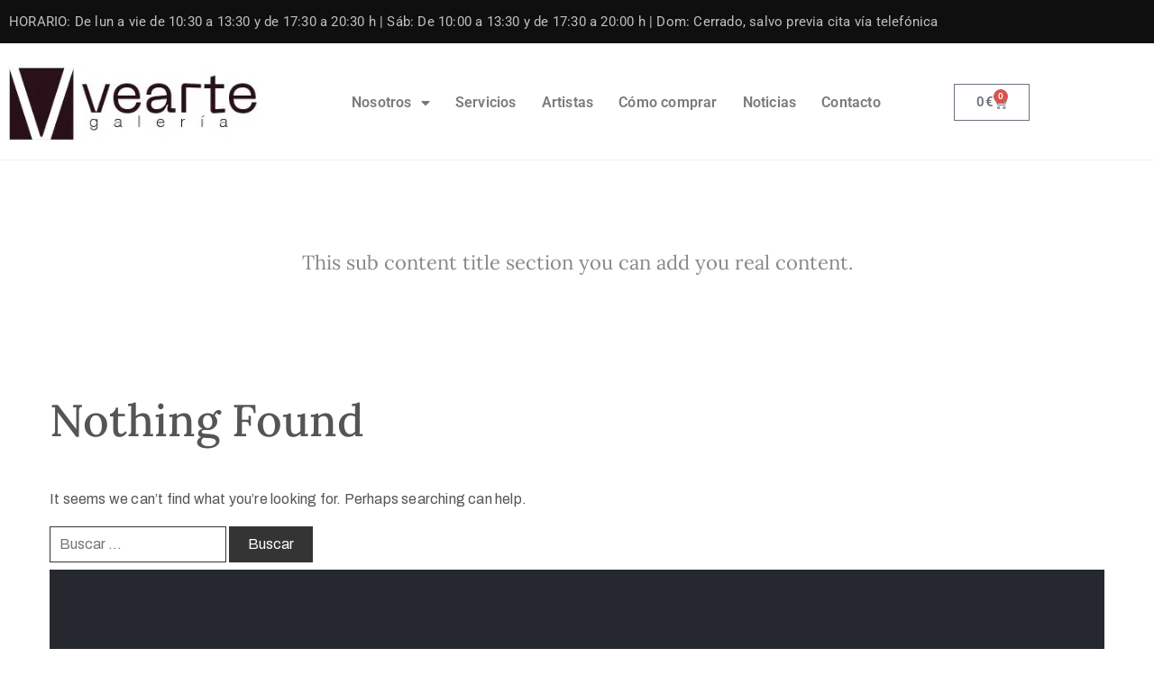

--- FILE ---
content_type: text/css
request_url: https://vearte.com/wp-content/uploads/elementor/css/post-6160.css?ver=1769060610
body_size: 1082
content:
.elementor-6160 .elementor-element.elementor-element-492bf74b:not(.elementor-motion-effects-element-type-background), .elementor-6160 .elementor-element.elementor-element-492bf74b > .elementor-motion-effects-container > .elementor-motion-effects-layer{background-color:#100F0F;}.elementor-6160 .elementor-element.elementor-element-492bf74b{transition:background 0.3s, border 0.3s, border-radius 0.3s, box-shadow 0.3s;}.elementor-6160 .elementor-element.elementor-element-492bf74b > .elementor-background-overlay{transition:background 0.3s, border-radius 0.3s, opacity 0.3s;}.elementor-widget-heading .elementor-heading-title{font-family:var( --e-global-typography-primary-font-family ), Sans-serif;font-weight:var( --e-global-typography-primary-font-weight );color:var( --e-global-color-primary );}.elementor-6160 .elementor-element.elementor-element-d7412ae{width:auto;max-width:auto;align-self:center;}.elementor-6160 .elementor-element.elementor-element-d7412ae > .elementor-widget-container{padding:0px 38px 0px 0px;}.elementor-6160 .elementor-element.elementor-element-d7412ae .elementor-heading-title{font-size:15px;font-weight:400;color:#C0C0C0;}.elementor-6160 .elementor-element.elementor-element-4b43dea5 > .elementor-container > .elementor-column > .elementor-widget-wrap{align-content:center;align-items:center;}.elementor-6160 .elementor-element.elementor-element-4b43dea5 > .elementor-container{max-width:500px;}.elementor-6160 .elementor-element.elementor-element-4b43dea5{border-style:solid;border-width:0px 0px 1px 0px;border-color:#eeeeee;padding:13px 0px 11px 0px;}.elementor-widget-theme-site-logo .widget-image-caption{color:var( --e-global-color-text );font-family:var( --e-global-typography-text-font-family ), Sans-serif;font-weight:var( --e-global-typography-text-font-weight );}.elementor-6160 .elementor-element.elementor-element-5da72e49.elementor-column > .elementor-widget-wrap{justify-content:flex-end;}.elementor-widget-nav-menu .elementor-nav-menu .elementor-item{font-family:var( --e-global-typography-primary-font-family ), Sans-serif;font-weight:var( --e-global-typography-primary-font-weight );}.elementor-widget-nav-menu .elementor-nav-menu--main .elementor-item{color:var( --e-global-color-text );fill:var( --e-global-color-text );}.elementor-widget-nav-menu .elementor-nav-menu--main .elementor-item:hover,
					.elementor-widget-nav-menu .elementor-nav-menu--main .elementor-item.elementor-item-active,
					.elementor-widget-nav-menu .elementor-nav-menu--main .elementor-item.highlighted,
					.elementor-widget-nav-menu .elementor-nav-menu--main .elementor-item:focus{color:var( --e-global-color-accent );fill:var( --e-global-color-accent );}.elementor-widget-nav-menu .elementor-nav-menu--main:not(.e--pointer-framed) .elementor-item:before,
					.elementor-widget-nav-menu .elementor-nav-menu--main:not(.e--pointer-framed) .elementor-item:after{background-color:var( --e-global-color-accent );}.elementor-widget-nav-menu .e--pointer-framed .elementor-item:before,
					.elementor-widget-nav-menu .e--pointer-framed .elementor-item:after{border-color:var( --e-global-color-accent );}.elementor-widget-nav-menu{--e-nav-menu-divider-color:var( --e-global-color-text );}.elementor-widget-nav-menu .elementor-nav-menu--dropdown .elementor-item, .elementor-widget-nav-menu .elementor-nav-menu--dropdown  .elementor-sub-item{font-family:var( --e-global-typography-accent-font-family ), Sans-serif;font-weight:var( --e-global-typography-accent-font-weight );}.elementor-6160 .elementor-element.elementor-element-2cc3693 .elementor-menu-toggle{margin:0 auto;}.elementor-6160 .elementor-element.elementor-element-2cc3693 .elementor-nav-menu--main .elementor-item:hover,
					.elementor-6160 .elementor-element.elementor-element-2cc3693 .elementor-nav-menu--main .elementor-item.elementor-item-active,
					.elementor-6160 .elementor-element.elementor-element-2cc3693 .elementor-nav-menu--main .elementor-item.highlighted,
					.elementor-6160 .elementor-element.elementor-element-2cc3693 .elementor-nav-menu--main .elementor-item:focus{color:var( --e-global-color-secondary );fill:var( --e-global-color-secondary );}.elementor-6160 .elementor-element.elementor-element-2cc3693 .elementor-nav-menu--main:not(.e--pointer-framed) .elementor-item:before,
					.elementor-6160 .elementor-element.elementor-element-2cc3693 .elementor-nav-menu--main:not(.e--pointer-framed) .elementor-item:after{background-color:var( --e-global-color-secondary );}.elementor-6160 .elementor-element.elementor-element-2cc3693 .e--pointer-framed .elementor-item:before,
					.elementor-6160 .elementor-element.elementor-element-2cc3693 .e--pointer-framed .elementor-item:after{border-color:var( --e-global-color-secondary );}.elementor-6160 .elementor-element.elementor-element-2cc3693 .elementor-nav-menu--main .elementor-item{padding-left:14px;padding-right:14px;}.elementor-bc-flex-widget .elementor-6160 .elementor-element.elementor-element-46020fcd.elementor-column .elementor-widget-wrap{align-items:center;}.elementor-6160 .elementor-element.elementor-element-46020fcd.elementor-column.elementor-element[data-element_type="column"] > .elementor-widget-wrap.elementor-element-populated{align-content:center;align-items:center;}.elementor-6160 .elementor-element.elementor-element-46020fcd.elementor-column > .elementor-widget-wrap{justify-content:center;}.elementor-bc-flex-widget .elementor-6160 .elementor-element.elementor-element-e8f319b.elementor-column .elementor-widget-wrap{align-items:center;}.elementor-6160 .elementor-element.elementor-element-e8f319b.elementor-column.elementor-element[data-element_type="column"] > .elementor-widget-wrap.elementor-element-populated{align-content:center;align-items:center;}.elementor-6160 .elementor-element.elementor-element-e8f319b.elementor-column > .elementor-widget-wrap{justify-content:center;}.elementor-widget-woocommerce-menu-cart .elementor-menu-cart__toggle .elementor-button{font-family:var( --e-global-typography-primary-font-family ), Sans-serif;font-weight:var( --e-global-typography-primary-font-weight );}.elementor-widget-woocommerce-menu-cart .elementor-menu-cart__product-name a{font-family:var( --e-global-typography-primary-font-family ), Sans-serif;font-weight:var( --e-global-typography-primary-font-weight );}.elementor-widget-woocommerce-menu-cart .elementor-menu-cart__product-price{font-family:var( --e-global-typography-primary-font-family ), Sans-serif;font-weight:var( --e-global-typography-primary-font-weight );}.elementor-widget-woocommerce-menu-cart .elementor-menu-cart__footer-buttons .elementor-button{font-family:var( --e-global-typography-primary-font-family ), Sans-serif;font-weight:var( --e-global-typography-primary-font-weight );}.elementor-widget-woocommerce-menu-cart .elementor-menu-cart__footer-buttons a.elementor-button--view-cart{font-family:var( --e-global-typography-primary-font-family ), Sans-serif;font-weight:var( --e-global-typography-primary-font-weight );}.elementor-widget-woocommerce-menu-cart .elementor-menu-cart__footer-buttons a.elementor-button--checkout{font-family:var( --e-global-typography-primary-font-family ), Sans-serif;font-weight:var( --e-global-typography-primary-font-weight );}.elementor-widget-woocommerce-menu-cart .woocommerce-mini-cart__empty-message{font-family:var( --e-global-typography-primary-font-family ), Sans-serif;font-weight:var( --e-global-typography-primary-font-weight );}.elementor-6160 .elementor-element.elementor-element-a782a50{--price-quantity-position--grid-template-rows:auto 75%;--price-quantity-position--align-self:start;--divider-style:solid;--subtotal-divider-style:solid;--view-cart-button-display:none;--cart-footer-layout:1fr;--cart-buttons-position-margin:auto;--elementor-remove-from-cart-button:none;--remove-from-cart-button:block;--cart-border-style:none;--menu-cart-subtotal-color:#8A8F64;}.elementor-6160 .elementor-element.elementor-element-a782a50 .widget_shopping_cart_content{--subtotal-divider-left-width:0;--subtotal-divider-right-width:0;}.elementor-6160 .elementor-element.elementor-element-a782a50 .elementor-menu-cart__product-name a{color:#8A8F64;}.elementor-theme-builder-content-area{height:400px;}.elementor-location-header:before, .elementor-location-footer:before{content:"";display:table;clear:both;}@media(min-width:768px){.elementor-6160 .elementor-element.elementor-element-5da72e49{width:59.118%;}.elementor-6160 .elementor-element.elementor-element-46020fcd{width:3.991%;}.elementor-6160 .elementor-element.elementor-element-e8f319b{width:11.87%;}}@media(max-width:767px){.elementor-6160 .elementor-element.elementor-element-6431c74e.elementor-column > .elementor-widget-wrap{justify-content:center;}.elementor-6160 .elementor-element.elementor-element-d7412ae{text-align:start;}}

--- FILE ---
content_type: text/css
request_url: https://vearte.com/wp-content/uploads/elementor/css/post-6121.css?ver=1769060610
body_size: 724
content:
.elementor-6121 .elementor-element.elementor-element-71295b82:not(.elementor-motion-effects-element-type-background), .elementor-6121 .elementor-element.elementor-element-71295b82 > .elementor-motion-effects-container > .elementor-motion-effects-layer{background-color:#25282E;}.elementor-6121 .elementor-element.elementor-element-71295b82{transition:background 0.3s, border 0.3s, border-radius 0.3s, box-shadow 0.3s;margin-top:0px;margin-bottom:0px;padding:68px 0px 0px 0px;}.elementor-6121 .elementor-element.elementor-element-71295b82 > .elementor-background-overlay{transition:background 0.3s, border-radius 0.3s, opacity 0.3s;}.elementor-widget-image .widget-image-caption{color:var( --e-global-color-text );font-family:var( --e-global-typography-text-font-family ), Sans-serif;font-weight:var( --e-global-typography-text-font-weight );}.elementor-6121 .elementor-element.elementor-element-1a9bb05d img{width:57%;}.elementor-widget-heading .elementor-heading-title{font-family:var( --e-global-typography-primary-font-family ), Sans-serif;font-weight:var( --e-global-typography-primary-font-weight );color:var( --e-global-color-primary );}.elementor-6121 .elementor-element.elementor-element-1677138f .elementor-heading-title{font-family:"Lora", Sans-serif;font-size:26px;font-weight:200;color:#FFFFFF;}.elementor-widget-text-editor{font-family:var( --e-global-typography-text-font-family ), Sans-serif;font-weight:var( --e-global-typography-text-font-weight );color:var( --e-global-color-text );}.elementor-widget-text-editor.elementor-drop-cap-view-stacked .elementor-drop-cap{background-color:var( --e-global-color-primary );}.elementor-widget-text-editor.elementor-drop-cap-view-framed .elementor-drop-cap, .elementor-widget-text-editor.elementor-drop-cap-view-default .elementor-drop-cap{color:var( --e-global-color-primary );border-color:var( --e-global-color-primary );}.elementor-6121 .elementor-element.elementor-element-c990b2a{color:#7A7A7A;}.elementor-6121 .elementor-element.elementor-element-358fcede .elementor-heading-title{font-family:"Lora", Sans-serif;font-size:26px;font-weight:200;color:#FFFFFF;}.elementor-6121 .elementor-element.elementor-element-6c9d0f01{--grid-template-columns:repeat(0, auto);--grid-column-gap:5px;--grid-row-gap:0px;}.elementor-6121 .elementor-element.elementor-element-6c9d0f01 .elementor-widget-container{text-align:left;}.elementor-6121 .elementor-element.elementor-element-6c9d0f01 .elementor-social-icon{background-color:#02010100;}.elementor-6121 .elementor-element.elementor-element-246d5bea{color:#7A7A7A;}.elementor-6121 .elementor-element.elementor-element-3f5eb66c:not(.elementor-motion-effects-element-type-background), .elementor-6121 .elementor-element.elementor-element-3f5eb66c > .elementor-motion-effects-container > .elementor-motion-effects-layer{background-color:#25282E;}.elementor-6121 .elementor-element.elementor-element-3f5eb66c{transition:background 0.3s, border 0.3s, border-radius 0.3s, box-shadow 0.3s;}.elementor-6121 .elementor-element.elementor-element-3f5eb66c > .elementor-background-overlay{transition:background 0.3s, border-radius 0.3s, opacity 0.3s;}.elementor-6121 .elementor-element.elementor-element-be36462{text-align:center;font-family:"Roboto", Sans-serif;font-weight:400;color:#FFFFFF;}.elementor-theme-builder-content-area{height:400px;}.elementor-location-header:before, .elementor-location-footer:before{content:"";display:table;clear:both;}@media(max-width:767px){.elementor-bc-flex-widget .elementor-6121 .elementor-element.elementor-element-7789face.elementor-column .elementor-widget-wrap{align-items:center;}.elementor-6121 .elementor-element.elementor-element-7789face.elementor-column.elementor-element[data-element_type="column"] > .elementor-widget-wrap.elementor-element-populated{align-content:center;align-items:center;}.elementor-6121 .elementor-element.elementor-element-7789face.elementor-column > .elementor-widget-wrap{justify-content:center;}.elementor-6121 .elementor-element.elementor-element-1677138f{text-align:center;}.elementor-6121 .elementor-element.elementor-element-c990b2a{text-align:start;}.elementor-6121 .elementor-element.elementor-element-358fcede{text-align:center;}.elementor-6121 .elementor-element.elementor-element-6c9d0f01 .elementor-widget-container{text-align:left;}.elementor-6121 .elementor-element.elementor-element-246d5bea{text-align:center;}}/* Start custom CSS for text-editor, class: .elementor-element-be36462 */.elementor-6121 .elementor-element.elementor-element-be36462 a, .elementor-6121 .elementor-element.elementor-element-be36462 a:visited{color:#ffffff;}/* End custom CSS */

--- FILE ---
content_type: text/css
request_url: https://vearte.com/wp-content/uploads/elementor/css/post-209.css?ver=1769060610
body_size: 927
content:
.elementor-209 .elementor-element.elementor-element-7b8fa9d > .elementor-container > .elementor-column > .elementor-widget-wrap{align-content:center;align-items:center;}.elementor-widget-button .elementor-button{background-color:var( --e-global-color-accent );font-family:var( --e-global-typography-accent-font-family ), Sans-serif;font-weight:var( --e-global-typography-accent-font-weight );}.elementor-209 .elementor-element.elementor-element-ee5689b .elementor-button{background-color:#ffffff;font-size:16px;font-weight:400;fill:#25282e;color:#25282e;border-style:solid;border-width:2px 2px 2px 2px;border-color:#25282e;border-radius:0px 0px 0px 0px;padding:13px 31px 11px 31px;}.elementor-209 .elementor-element.elementor-element-ee5689b .elementor-button:hover, .elementor-209 .elementor-element.elementor-element-ee5689b .elementor-button:focus{background-color:#c1b696;color:#ffffff;border-color:#c1b696;}.elementor-209 .elementor-element.elementor-element-ee5689b{width:auto;max-width:auto;align-self:center;}.elementor-209 .elementor-element.elementor-element-ee5689b .elementor-button:hover svg, .elementor-209 .elementor-element.elementor-element-ee5689b .elementor-button:focus svg{fill:#ffffff;}.elementor-209 .elementor-element.elementor-element-b9caf90:not(.elementor-motion-effects-element-type-background), .elementor-209 .elementor-element.elementor-element-b9caf90 > .elementor-motion-effects-container > .elementor-motion-effects-layer{background-color:#100F0F;}.elementor-209 .elementor-element.elementor-element-b9caf90{transition:background 0.3s, border 0.3s, border-radius 0.3s, box-shadow 0.3s;}.elementor-209 .elementor-element.elementor-element-b9caf90 > .elementor-background-overlay{transition:background 0.3s, border-radius 0.3s, opacity 0.3s;}.elementor-widget-heading .elementor-heading-title{font-family:var( --e-global-typography-primary-font-family ), Sans-serif;font-weight:var( --e-global-typography-primary-font-weight );color:var( --e-global-color-primary );}.elementor-209 .elementor-element.elementor-element-6230d05{width:auto;max-width:auto;align-self:center;}.elementor-209 .elementor-element.elementor-element-6230d05 > .elementor-widget-container{padding:0px 38px 0px 0px;}.elementor-209 .elementor-element.elementor-element-6230d05 .elementor-heading-title{font-size:15px;font-weight:400;color:#C0C0C0;}.elementor-209 .elementor-element.elementor-element-8dffb97 > .elementor-container > .elementor-column > .elementor-widget-wrap{align-content:center;align-items:center;}.elementor-209 .elementor-element.elementor-element-8dffb97{border-style:solid;border-width:0px 0px 1px 0px;border-color:#eeeeee;padding:13px 0px 11px 0px;}.elementor-209 .elementor-element.elementor-element-03acb84.elementor-column > .elementor-widget-wrap{justify-content:flex-end;}.elementor-bc-flex-widget .elementor-209 .elementor-element.elementor-element-561b798.elementor-column .elementor-widget-wrap{align-items:center;}.elementor-209 .elementor-element.elementor-element-561b798.elementor-column.elementor-element[data-element_type="column"] > .elementor-widget-wrap.elementor-element-populated{align-content:center;align-items:center;}.elementor-209 .elementor-element.elementor-element-561b798.elementor-column > .elementor-widget-wrap{justify-content:center;}.elementor-bc-flex-widget .elementor-209 .elementor-element.elementor-element-5910497.elementor-column .elementor-widget-wrap{align-items:center;}.elementor-209 .elementor-element.elementor-element-5910497.elementor-column.elementor-element[data-element_type="column"] > .elementor-widget-wrap.elementor-element-populated{align-content:center;align-items:center;}.elementor-209 .elementor-element.elementor-element-5910497.elementor-column > .elementor-widget-wrap{justify-content:center;}.elementor-widget-woocommerce-menu-cart .elementor-menu-cart__toggle .elementor-button{font-family:var( --e-global-typography-primary-font-family ), Sans-serif;font-weight:var( --e-global-typography-primary-font-weight );}.elementor-widget-woocommerce-menu-cart .elementor-menu-cart__product-name a{font-family:var( --e-global-typography-primary-font-family ), Sans-serif;font-weight:var( --e-global-typography-primary-font-weight );}.elementor-widget-woocommerce-menu-cart .elementor-menu-cart__product-price{font-family:var( --e-global-typography-primary-font-family ), Sans-serif;font-weight:var( --e-global-typography-primary-font-weight );}.elementor-widget-woocommerce-menu-cart .elementor-menu-cart__footer-buttons .elementor-button{font-family:var( --e-global-typography-primary-font-family ), Sans-serif;font-weight:var( --e-global-typography-primary-font-weight );}.elementor-widget-woocommerce-menu-cart .elementor-menu-cart__footer-buttons a.elementor-button--view-cart{font-family:var( --e-global-typography-primary-font-family ), Sans-serif;font-weight:var( --e-global-typography-primary-font-weight );}.elementor-widget-woocommerce-menu-cart .elementor-menu-cart__footer-buttons a.elementor-button--checkout{font-family:var( --e-global-typography-primary-font-family ), Sans-serif;font-weight:var( --e-global-typography-primary-font-weight );}.elementor-widget-woocommerce-menu-cart .woocommerce-mini-cart__empty-message{font-family:var( --e-global-typography-primary-font-family ), Sans-serif;font-weight:var( --e-global-typography-primary-font-weight );}.elementor-209 .elementor-element.elementor-element-c1826ad{--main-alignment:right;--divider-style:solid;--subtotal-divider-style:solid;--elementor-remove-from-cart-button:none;--remove-from-cart-button:block;--cart-border-style:none;--cart-footer-layout:1fr 1fr;--products-max-height-sidecart:calc(100vh - 240px);--products-max-height-minicart:calc(100vh - 385px);}.elementor-209 .elementor-element.elementor-element-c1826ad .widget_shopping_cart_content{--subtotal-divider-left-width:0;--subtotal-divider-right-width:0;}.elementor-209 .elementor-element.elementor-element-c1826ad .elementor-menu-cart__product-name a{font-family:"Roboto", Sans-serif;font-weight:600;color:#8A8F64;}@media(max-width:767px){.elementor-209 .elementor-element.elementor-element-1c540f4{width:50%;}.elementor-209 .elementor-element.elementor-element-031a3ec{width:50%;}.elementor-209 .elementor-element.elementor-element-d89e417.elementor-column > .elementor-widget-wrap{justify-content:center;}.elementor-209 .elementor-element.elementor-element-6230d05{text-align:start;}}@media(min-width:768px){.elementor-209 .elementor-element.elementor-element-1c540f4{width:15.966%;}.elementor-209 .elementor-element.elementor-element-031a3ec{width:84.034%;}.elementor-209 .elementor-element.elementor-element-03acb84{width:58.697%;}.elementor-209 .elementor-element.elementor-element-561b798{width:4.832%;}.elementor-209 .elementor-element.elementor-element-5910497{width:11.45%;}}@media(max-width:1024px) and (min-width:768px){.elementor-209 .elementor-element.elementor-element-1c540f4{width:30%;}.elementor-209 .elementor-element.elementor-element-031a3ec{width:70%;}}

--- FILE ---
content_type: application/javascript
request_url: https://vearte.com/wp-content/cache/min/1/wp-content/plugins/divi-accessibility-master/public/js/da11y.js?ver=1756210503
body_size: 58
content:
(function($){const outline=((window||{})._da11y||{}).active_outline_color||!1;if(outline){$(document).on('focusin','input,button,a[role="tab"]',function(){const $me=$(this);setTimeout(function(){if($me.is('.keyboard-outline')){$me.css('outline-color',outline)}})})}})(jQuery)